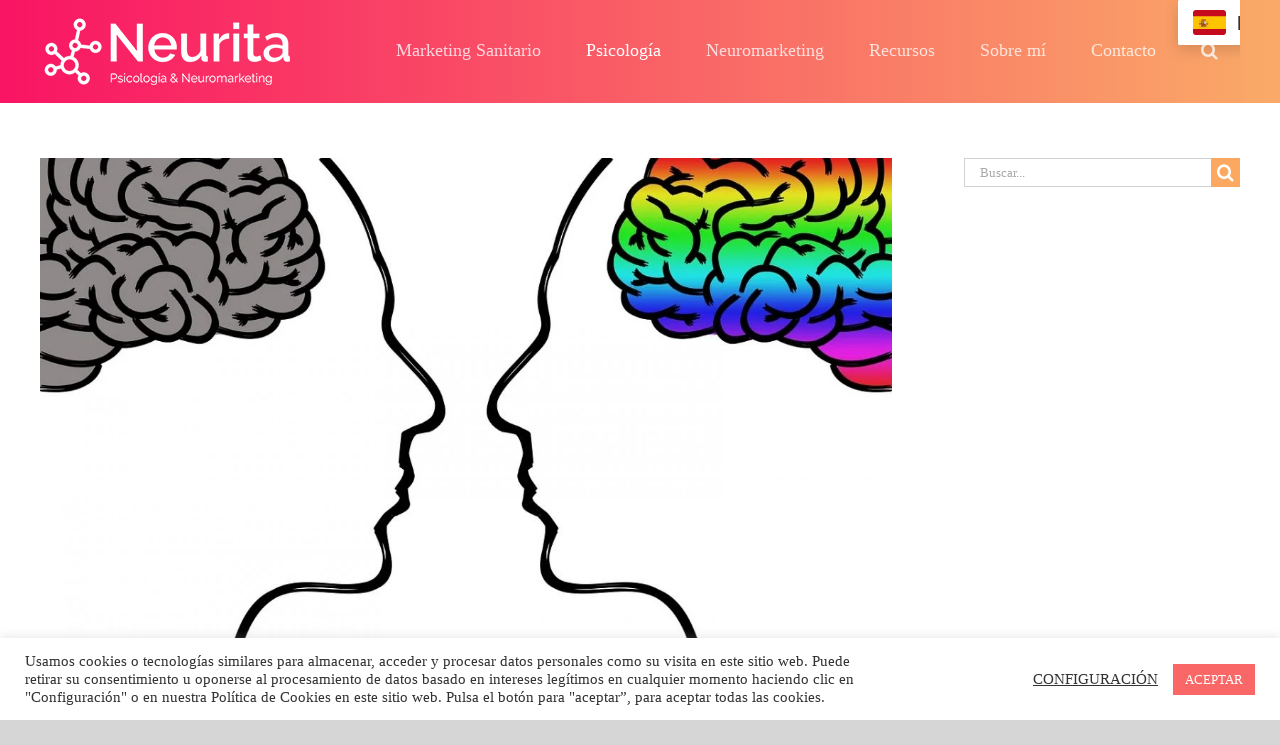

--- FILE ---
content_type: text/html; charset=utf-8
request_url: https://www.google.com/recaptcha/api2/aframe
body_size: 267
content:
<!DOCTYPE HTML><html><head><meta http-equiv="content-type" content="text/html; charset=UTF-8"></head><body><script nonce="8uXbujGl9LJPcWu85yDglQ">/** Anti-fraud and anti-abuse applications only. See google.com/recaptcha */ try{var clients={'sodar':'https://pagead2.googlesyndication.com/pagead/sodar?'};window.addEventListener("message",function(a){try{if(a.source===window.parent){var b=JSON.parse(a.data);var c=clients[b['id']];if(c){var d=document.createElement('img');d.src=c+b['params']+'&rc='+(localStorage.getItem("rc::a")?sessionStorage.getItem("rc::b"):"");window.document.body.appendChild(d);sessionStorage.setItem("rc::e",parseInt(sessionStorage.getItem("rc::e")||0)+1);localStorage.setItem("rc::h",'1768831269111');}}}catch(b){}});window.parent.postMessage("_grecaptcha_ready", "*");}catch(b){}</script></body></html>